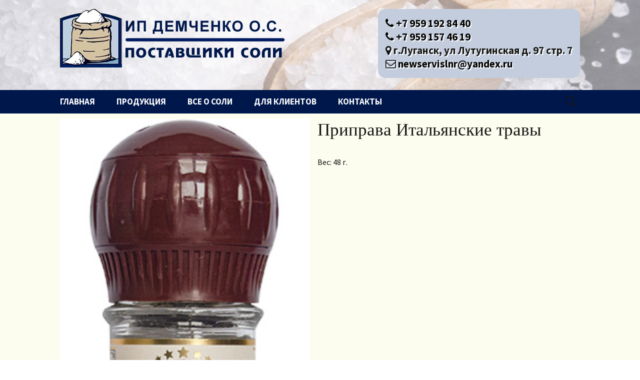

--- FILE ---
content_type: text/html; charset=UTF-8
request_url: https://xn----8sbi3abbqc0ahs9h.com/2022/09/06/%D0%BF%D1%80%D0%B8%D0%BF%D1%80%D0%B0%D0%B2%D0%B0-%D0%B8%D1%82%D0%B0%D0%BB%D1%8C%D1%8F%D0%BD%D1%81%D0%BA%D0%B8%D0%B5-%D1%82%D1%80%D0%B0%D0%B2%D1%8B/
body_size: 37901
content:
<!DOCTYPE html>
<!--[if IE 7]>
<html class="ie ie7" lang="ru-RU">
<![endif]-->
<!--[if IE 8]>
<html class="ie ie8" lang="ru-RU">
<![endif]-->
<!--[if !(IE 7) & !(IE 8)]><!-->
<html lang="ru-RU">
<!--<![endif]-->
<head>
	<meta charset="UTF-8">
	<meta name="viewport" content="width=device-width">
	<title>Приправа Итальянские травы | Соль Луганск</title>
	<link rel="profile" href="http://gmpg.org/xfn/11">
	<link rel="pingback" href="https://xn----8sbi3abbqc0ahs9h.com/xmlrpc.php">
	<link rel="stylesheet" href="https://maxcdn.bootstrapcdn.com/font-awesome/4.5.0/css/font-awesome.min.css">
	<!--[if lt IE 9]>
	<script src="https://xn----8sbi3abbqc0ahs9h.com/wp-content/themes/twentythirteen/js/html5.js?ver=3.7.0"></script>
	<![endif]-->
	<meta name='robots' content='max-image-preview:large' />
<link rel='dns-prefetch' href='//fonts.googleapis.com' />
<link href='https://fonts.gstatic.com' crossorigin rel='preconnect' />
<link rel="alternate" type="application/rss+xml" title="Соль Луганск &raquo; Лента" href="https://xn----8sbi3abbqc0ahs9h.com/feed/" />
<link rel="alternate" type="application/rss+xml" title="Соль Луганск &raquo; Лента комментариев" href="https://xn----8sbi3abbqc0ahs9h.com/comments/feed/" />
<link rel="alternate" title="oEmbed (JSON)" type="application/json+oembed" href="https://xn----8sbi3abbqc0ahs9h.com/wp-json/oembed/1.0/embed?url=https%3A%2F%2Fxn----8sbi3abbqc0ahs9h.com%2F2022%2F09%2F06%2F%25d0%25bf%25d1%2580%25d0%25b8%25d0%25bf%25d1%2580%25d0%25b0%25d0%25b2%25d0%25b0-%25d0%25b8%25d1%2582%25d0%25b0%25d0%25bb%25d1%258c%25d1%258f%25d0%25bd%25d1%2581%25d0%25ba%25d0%25b8%25d0%25b5-%25d1%2582%25d1%2580%25d0%25b0%25d0%25b2%25d1%258b%2F" />
<link rel="alternate" title="oEmbed (XML)" type="text/xml+oembed" href="https://xn----8sbi3abbqc0ahs9h.com/wp-json/oembed/1.0/embed?url=https%3A%2F%2Fxn----8sbi3abbqc0ahs9h.com%2F2022%2F09%2F06%2F%25d0%25bf%25d1%2580%25d0%25b8%25d0%25bf%25d1%2580%25d0%25b0%25d0%25b2%25d0%25b0-%25d0%25b8%25d1%2582%25d0%25b0%25d0%25bb%25d1%258c%25d1%258f%25d0%25bd%25d1%2581%25d0%25ba%25d0%25b8%25d0%25b5-%25d1%2582%25d1%2580%25d0%25b0%25d0%25b2%25d1%258b%2F&#038;format=xml" />
<style id='wp-img-auto-sizes-contain-inline-css'>
img:is([sizes=auto i],[sizes^="auto," i]){contain-intrinsic-size:3000px 1500px}
/*# sourceURL=wp-img-auto-sizes-contain-inline-css */
</style>
<style id='wp-emoji-styles-inline-css'>

	img.wp-smiley, img.emoji {
		display: inline !important;
		border: none !important;
		box-shadow: none !important;
		height: 1em !important;
		width: 1em !important;
		margin: 0 0.07em !important;
		vertical-align: -0.1em !important;
		background: none !important;
		padding: 0 !important;
	}
/*# sourceURL=wp-emoji-styles-inline-css */
</style>
<style id='wp-block-library-inline-css'>
:root{--wp-block-synced-color:#7a00df;--wp-block-synced-color--rgb:122,0,223;--wp-bound-block-color:var(--wp-block-synced-color);--wp-editor-canvas-background:#ddd;--wp-admin-theme-color:#007cba;--wp-admin-theme-color--rgb:0,124,186;--wp-admin-theme-color-darker-10:#006ba1;--wp-admin-theme-color-darker-10--rgb:0,107,160.5;--wp-admin-theme-color-darker-20:#005a87;--wp-admin-theme-color-darker-20--rgb:0,90,135;--wp-admin-border-width-focus:2px}@media (min-resolution:192dpi){:root{--wp-admin-border-width-focus:1.5px}}.wp-element-button{cursor:pointer}:root .has-very-light-gray-background-color{background-color:#eee}:root .has-very-dark-gray-background-color{background-color:#313131}:root .has-very-light-gray-color{color:#eee}:root .has-very-dark-gray-color{color:#313131}:root .has-vivid-green-cyan-to-vivid-cyan-blue-gradient-background{background:linear-gradient(135deg,#00d084,#0693e3)}:root .has-purple-crush-gradient-background{background:linear-gradient(135deg,#34e2e4,#4721fb 50%,#ab1dfe)}:root .has-hazy-dawn-gradient-background{background:linear-gradient(135deg,#faaca8,#dad0ec)}:root .has-subdued-olive-gradient-background{background:linear-gradient(135deg,#fafae1,#67a671)}:root .has-atomic-cream-gradient-background{background:linear-gradient(135deg,#fdd79a,#004a59)}:root .has-nightshade-gradient-background{background:linear-gradient(135deg,#330968,#31cdcf)}:root .has-midnight-gradient-background{background:linear-gradient(135deg,#020381,#2874fc)}:root{--wp--preset--font-size--normal:16px;--wp--preset--font-size--huge:42px}.has-regular-font-size{font-size:1em}.has-larger-font-size{font-size:2.625em}.has-normal-font-size{font-size:var(--wp--preset--font-size--normal)}.has-huge-font-size{font-size:var(--wp--preset--font-size--huge)}.has-text-align-center{text-align:center}.has-text-align-left{text-align:left}.has-text-align-right{text-align:right}.has-fit-text{white-space:nowrap!important}#end-resizable-editor-section{display:none}.aligncenter{clear:both}.items-justified-left{justify-content:flex-start}.items-justified-center{justify-content:center}.items-justified-right{justify-content:flex-end}.items-justified-space-between{justify-content:space-between}.screen-reader-text{border:0;clip-path:inset(50%);height:1px;margin:-1px;overflow:hidden;padding:0;position:absolute;width:1px;word-wrap:normal!important}.screen-reader-text:focus{background-color:#ddd;clip-path:none;color:#444;display:block;font-size:1em;height:auto;left:5px;line-height:normal;padding:15px 23px 14px;text-decoration:none;top:5px;width:auto;z-index:100000}html :where(.has-border-color){border-style:solid}html :where([style*=border-top-color]){border-top-style:solid}html :where([style*=border-right-color]){border-right-style:solid}html :where([style*=border-bottom-color]){border-bottom-style:solid}html :where([style*=border-left-color]){border-left-style:solid}html :where([style*=border-width]){border-style:solid}html :where([style*=border-top-width]){border-top-style:solid}html :where([style*=border-right-width]){border-right-style:solid}html :where([style*=border-bottom-width]){border-bottom-style:solid}html :where([style*=border-left-width]){border-left-style:solid}html :where(img[class*=wp-image-]){height:auto;max-width:100%}:where(figure){margin:0 0 1em}html :where(.is-position-sticky){--wp-admin--admin-bar--position-offset:var(--wp-admin--admin-bar--height,0px)}@media screen and (max-width:600px){html :where(.is-position-sticky){--wp-admin--admin-bar--position-offset:0px}}

/*# sourceURL=wp-block-library-inline-css */
</style><style id='global-styles-inline-css'>
:root{--wp--preset--aspect-ratio--square: 1;--wp--preset--aspect-ratio--4-3: 4/3;--wp--preset--aspect-ratio--3-4: 3/4;--wp--preset--aspect-ratio--3-2: 3/2;--wp--preset--aspect-ratio--2-3: 2/3;--wp--preset--aspect-ratio--16-9: 16/9;--wp--preset--aspect-ratio--9-16: 9/16;--wp--preset--color--black: #000000;--wp--preset--color--cyan-bluish-gray: #abb8c3;--wp--preset--color--white: #fff;--wp--preset--color--pale-pink: #f78da7;--wp--preset--color--vivid-red: #cf2e2e;--wp--preset--color--luminous-vivid-orange: #ff6900;--wp--preset--color--luminous-vivid-amber: #fcb900;--wp--preset--color--light-green-cyan: #7bdcb5;--wp--preset--color--vivid-green-cyan: #00d084;--wp--preset--color--pale-cyan-blue: #8ed1fc;--wp--preset--color--vivid-cyan-blue: #0693e3;--wp--preset--color--vivid-purple: #9b51e0;--wp--preset--color--dark-gray: #141412;--wp--preset--color--red: #bc360a;--wp--preset--color--medium-orange: #db572f;--wp--preset--color--light-orange: #ea9629;--wp--preset--color--yellow: #fbca3c;--wp--preset--color--dark-brown: #220e10;--wp--preset--color--medium-brown: #722d19;--wp--preset--color--light-brown: #eadaa6;--wp--preset--color--beige: #e8e5ce;--wp--preset--color--off-white: #f7f5e7;--wp--preset--gradient--vivid-cyan-blue-to-vivid-purple: linear-gradient(135deg,rgb(6,147,227) 0%,rgb(155,81,224) 100%);--wp--preset--gradient--light-green-cyan-to-vivid-green-cyan: linear-gradient(135deg,rgb(122,220,180) 0%,rgb(0,208,130) 100%);--wp--preset--gradient--luminous-vivid-amber-to-luminous-vivid-orange: linear-gradient(135deg,rgb(252,185,0) 0%,rgb(255,105,0) 100%);--wp--preset--gradient--luminous-vivid-orange-to-vivid-red: linear-gradient(135deg,rgb(255,105,0) 0%,rgb(207,46,46) 100%);--wp--preset--gradient--very-light-gray-to-cyan-bluish-gray: linear-gradient(135deg,rgb(238,238,238) 0%,rgb(169,184,195) 100%);--wp--preset--gradient--cool-to-warm-spectrum: linear-gradient(135deg,rgb(74,234,220) 0%,rgb(151,120,209) 20%,rgb(207,42,186) 40%,rgb(238,44,130) 60%,rgb(251,105,98) 80%,rgb(254,248,76) 100%);--wp--preset--gradient--blush-light-purple: linear-gradient(135deg,rgb(255,206,236) 0%,rgb(152,150,240) 100%);--wp--preset--gradient--blush-bordeaux: linear-gradient(135deg,rgb(254,205,165) 0%,rgb(254,45,45) 50%,rgb(107,0,62) 100%);--wp--preset--gradient--luminous-dusk: linear-gradient(135deg,rgb(255,203,112) 0%,rgb(199,81,192) 50%,rgb(65,88,208) 100%);--wp--preset--gradient--pale-ocean: linear-gradient(135deg,rgb(255,245,203) 0%,rgb(182,227,212) 50%,rgb(51,167,181) 100%);--wp--preset--gradient--electric-grass: linear-gradient(135deg,rgb(202,248,128) 0%,rgb(113,206,126) 100%);--wp--preset--gradient--midnight: linear-gradient(135deg,rgb(2,3,129) 0%,rgb(40,116,252) 100%);--wp--preset--font-size--small: 13px;--wp--preset--font-size--medium: 20px;--wp--preset--font-size--large: 36px;--wp--preset--font-size--x-large: 42px;--wp--preset--spacing--20: 0.44rem;--wp--preset--spacing--30: 0.67rem;--wp--preset--spacing--40: 1rem;--wp--preset--spacing--50: 1.5rem;--wp--preset--spacing--60: 2.25rem;--wp--preset--spacing--70: 3.38rem;--wp--preset--spacing--80: 5.06rem;--wp--preset--shadow--natural: 6px 6px 9px rgba(0, 0, 0, 0.2);--wp--preset--shadow--deep: 12px 12px 50px rgba(0, 0, 0, 0.4);--wp--preset--shadow--sharp: 6px 6px 0px rgba(0, 0, 0, 0.2);--wp--preset--shadow--outlined: 6px 6px 0px -3px rgb(255, 255, 255), 6px 6px rgb(0, 0, 0);--wp--preset--shadow--crisp: 6px 6px 0px rgb(0, 0, 0);}:where(.is-layout-flex){gap: 0.5em;}:where(.is-layout-grid){gap: 0.5em;}body .is-layout-flex{display: flex;}.is-layout-flex{flex-wrap: wrap;align-items: center;}.is-layout-flex > :is(*, div){margin: 0;}body .is-layout-grid{display: grid;}.is-layout-grid > :is(*, div){margin: 0;}:where(.wp-block-columns.is-layout-flex){gap: 2em;}:where(.wp-block-columns.is-layout-grid){gap: 2em;}:where(.wp-block-post-template.is-layout-flex){gap: 1.25em;}:where(.wp-block-post-template.is-layout-grid){gap: 1.25em;}.has-black-color{color: var(--wp--preset--color--black) !important;}.has-cyan-bluish-gray-color{color: var(--wp--preset--color--cyan-bluish-gray) !important;}.has-white-color{color: var(--wp--preset--color--white) !important;}.has-pale-pink-color{color: var(--wp--preset--color--pale-pink) !important;}.has-vivid-red-color{color: var(--wp--preset--color--vivid-red) !important;}.has-luminous-vivid-orange-color{color: var(--wp--preset--color--luminous-vivid-orange) !important;}.has-luminous-vivid-amber-color{color: var(--wp--preset--color--luminous-vivid-amber) !important;}.has-light-green-cyan-color{color: var(--wp--preset--color--light-green-cyan) !important;}.has-vivid-green-cyan-color{color: var(--wp--preset--color--vivid-green-cyan) !important;}.has-pale-cyan-blue-color{color: var(--wp--preset--color--pale-cyan-blue) !important;}.has-vivid-cyan-blue-color{color: var(--wp--preset--color--vivid-cyan-blue) !important;}.has-vivid-purple-color{color: var(--wp--preset--color--vivid-purple) !important;}.has-black-background-color{background-color: var(--wp--preset--color--black) !important;}.has-cyan-bluish-gray-background-color{background-color: var(--wp--preset--color--cyan-bluish-gray) !important;}.has-white-background-color{background-color: var(--wp--preset--color--white) !important;}.has-pale-pink-background-color{background-color: var(--wp--preset--color--pale-pink) !important;}.has-vivid-red-background-color{background-color: var(--wp--preset--color--vivid-red) !important;}.has-luminous-vivid-orange-background-color{background-color: var(--wp--preset--color--luminous-vivid-orange) !important;}.has-luminous-vivid-amber-background-color{background-color: var(--wp--preset--color--luminous-vivid-amber) !important;}.has-light-green-cyan-background-color{background-color: var(--wp--preset--color--light-green-cyan) !important;}.has-vivid-green-cyan-background-color{background-color: var(--wp--preset--color--vivid-green-cyan) !important;}.has-pale-cyan-blue-background-color{background-color: var(--wp--preset--color--pale-cyan-blue) !important;}.has-vivid-cyan-blue-background-color{background-color: var(--wp--preset--color--vivid-cyan-blue) !important;}.has-vivid-purple-background-color{background-color: var(--wp--preset--color--vivid-purple) !important;}.has-black-border-color{border-color: var(--wp--preset--color--black) !important;}.has-cyan-bluish-gray-border-color{border-color: var(--wp--preset--color--cyan-bluish-gray) !important;}.has-white-border-color{border-color: var(--wp--preset--color--white) !important;}.has-pale-pink-border-color{border-color: var(--wp--preset--color--pale-pink) !important;}.has-vivid-red-border-color{border-color: var(--wp--preset--color--vivid-red) !important;}.has-luminous-vivid-orange-border-color{border-color: var(--wp--preset--color--luminous-vivid-orange) !important;}.has-luminous-vivid-amber-border-color{border-color: var(--wp--preset--color--luminous-vivid-amber) !important;}.has-light-green-cyan-border-color{border-color: var(--wp--preset--color--light-green-cyan) !important;}.has-vivid-green-cyan-border-color{border-color: var(--wp--preset--color--vivid-green-cyan) !important;}.has-pale-cyan-blue-border-color{border-color: var(--wp--preset--color--pale-cyan-blue) !important;}.has-vivid-cyan-blue-border-color{border-color: var(--wp--preset--color--vivid-cyan-blue) !important;}.has-vivid-purple-border-color{border-color: var(--wp--preset--color--vivid-purple) !important;}.has-vivid-cyan-blue-to-vivid-purple-gradient-background{background: var(--wp--preset--gradient--vivid-cyan-blue-to-vivid-purple) !important;}.has-light-green-cyan-to-vivid-green-cyan-gradient-background{background: var(--wp--preset--gradient--light-green-cyan-to-vivid-green-cyan) !important;}.has-luminous-vivid-amber-to-luminous-vivid-orange-gradient-background{background: var(--wp--preset--gradient--luminous-vivid-amber-to-luminous-vivid-orange) !important;}.has-luminous-vivid-orange-to-vivid-red-gradient-background{background: var(--wp--preset--gradient--luminous-vivid-orange-to-vivid-red) !important;}.has-very-light-gray-to-cyan-bluish-gray-gradient-background{background: var(--wp--preset--gradient--very-light-gray-to-cyan-bluish-gray) !important;}.has-cool-to-warm-spectrum-gradient-background{background: var(--wp--preset--gradient--cool-to-warm-spectrum) !important;}.has-blush-light-purple-gradient-background{background: var(--wp--preset--gradient--blush-light-purple) !important;}.has-blush-bordeaux-gradient-background{background: var(--wp--preset--gradient--blush-bordeaux) !important;}.has-luminous-dusk-gradient-background{background: var(--wp--preset--gradient--luminous-dusk) !important;}.has-pale-ocean-gradient-background{background: var(--wp--preset--gradient--pale-ocean) !important;}.has-electric-grass-gradient-background{background: var(--wp--preset--gradient--electric-grass) !important;}.has-midnight-gradient-background{background: var(--wp--preset--gradient--midnight) !important;}.has-small-font-size{font-size: var(--wp--preset--font-size--small) !important;}.has-medium-font-size{font-size: var(--wp--preset--font-size--medium) !important;}.has-large-font-size{font-size: var(--wp--preset--font-size--large) !important;}.has-x-large-font-size{font-size: var(--wp--preset--font-size--x-large) !important;}
/*# sourceURL=global-styles-inline-css */
</style>

<style id='classic-theme-styles-inline-css'>
/*! This file is auto-generated */
.wp-block-button__link{color:#fff;background-color:#32373c;border-radius:9999px;box-shadow:none;text-decoration:none;padding:calc(.667em + 2px) calc(1.333em + 2px);font-size:1.125em}.wp-block-file__button{background:#32373c;color:#fff;text-decoration:none}
/*# sourceURL=/wp-includes/css/classic-themes.min.css */
</style>
<link rel='stylesheet' id='contact-form-7-css' href='https://xn----8sbi3abbqc0ahs9h.com/wp-content/plugins/contact-form-7/includes/css/styles.css?ver=5.3.2' media='all' />
<link rel='stylesheet' id='twentythirteen-fonts-css' href='https://fonts.googleapis.com/css?family=Source+Sans+Pro%3A300%2C400%2C700%2C300italic%2C400italic%2C700italic&#038;subset=latin%2Clatin-ext&#038;display=fallback' media='all' />
<link rel='stylesheet' id='genericons-css' href='https://xn----8sbi3abbqc0ahs9h.com/wp-content/themes/twentythirteen/genericons/genericons.css?ver=3.0.3' media='all' />
<link rel='stylesheet' id='twentythirteen-style-css' href='https://xn----8sbi3abbqc0ahs9h.com/wp-content/themes/twentythirteen/style.css?ver=20201208' media='all' />
<link rel='stylesheet' id='twentythirteen-block-style-css' href='https://xn----8sbi3abbqc0ahs9h.com/wp-content/themes/twentythirteen/css/blocks.css?ver=20190102' media='all' />
<link rel='stylesheet' id='fancybox-css' href='https://xn----8sbi3abbqc0ahs9h.com/wp-content/plugins/easy-fancybox/css/jquery.fancybox.min.css?ver=1.3.24' media='screen' />
<script src="https://xn----8sbi3abbqc0ahs9h.com/wp-includes/js/jquery/jquery.min.js?ver=3.7.1" id="jquery-core-js"></script>
<script src="https://xn----8sbi3abbqc0ahs9h.com/wp-includes/js/jquery/jquery-migrate.min.js?ver=3.4.1" id="jquery-migrate-js"></script>
<link rel="https://api.w.org/" href="https://xn----8sbi3abbqc0ahs9h.com/wp-json/" /><link rel="alternate" title="JSON" type="application/json" href="https://xn----8sbi3abbqc0ahs9h.com/wp-json/wp/v2/posts/351" /><link rel="EditURI" type="application/rsd+xml" title="RSD" href="https://xn----8sbi3abbqc0ahs9h.com/xmlrpc.php?rsd" />
<meta name="generator" content="WordPress 6.9" />
<link rel="canonical" href="https://xn----8sbi3abbqc0ahs9h.com/2022/09/06/%d0%bf%d1%80%d0%b8%d0%bf%d1%80%d0%b0%d0%b2%d0%b0-%d0%b8%d1%82%d0%b0%d0%bb%d1%8c%d1%8f%d0%bd%d1%81%d0%ba%d0%b8%d0%b5-%d1%82%d1%80%d0%b0%d0%b2%d1%8b/" />
<link rel='shortlink' href='https://xn----8sbi3abbqc0ahs9h.com/?p=351' />
	<style type="text/css" id="twentythirteen-header-css">
		.site-header {
		background: url(https://xn----8sbi3abbqc0ahs9h.com/wp-content/themes/twentythirteen/images/headers/circle.png) no-repeat scroll top;
		background-size: 1600px auto;
	}
	@media (max-width: 767px) {
		.site-header {
			background-size: 768px auto;
		}
	}
	@media (max-width: 359px) {
		.site-header {
			background-size: 360px auto;
		}
	}
				.site-title,
		.site-description {
			color: #99ba48;
		}
		</style>
	<link rel="icon" href="https://xn----8sbi3abbqc0ahs9h.com/wp-content/uploads/2021/02/fav.png" sizes="32x32" />
<link rel="icon" href="https://xn----8sbi3abbqc0ahs9h.com/wp-content/uploads/2021/02/fav.png" sizes="192x192" />
<link rel="apple-touch-icon" href="https://xn----8sbi3abbqc0ahs9h.com/wp-content/uploads/2021/02/fav.png" />
<meta name="msapplication-TileImage" content="https://xn----8sbi3abbqc0ahs9h.com/wp-content/uploads/2021/02/fav.png" />
</head>

<body class="wp-singular post-template-default single single-post postid-351 single-format-standard wp-embed-responsive wp-theme-twentythirteen single-author sidebar">
		<div id="page" class="hfeed site">
		<header id="masthead" class="site-header" role="banner">
		
		<div  class="home-link">
			<a href="https://xn----8sbi3abbqc0ahs9h.com/" title="Соль Луганск" rel="home">
				<img src="/image/logo1.png" style="width: 455px;    margin-top: 15px;">
			</a>

<div class="cont">
<a href="+79591928440"><i class="fa fa-phone" aria-hidden="true"></i> +7 959 192 84 40</a><br>
<a href="+79591574619"><i class="fa fa-phone" aria-hidden="true"></i> +7 959 157 46 19</a><br>
<i class="fa fa-map-marker" aria-hidden="true"></i> г.Луганск, ул Лутугинская д. 97 стр. 7<br>
<a href="mailto:newservislnr@yandex.ru"><i class="fa fa-envelope-o" aria-hidden="true"></i> newservislnr@yandex.ru</a>

</div>

</div>


			<div id="navbar" class="navbar">
				<nav id="site-navigation" class="navigation main-navigation" role="navigation">
					<button class="menu-toggle">Меню</button>
					<a class="screen-reader-text skip-link" href="#content" title="Перейти к содержимому">Перейти к содержимому</a>
					<div class="menu-menu-1-container"><ul id="primary-menu" class="nav-menu"><li id="menu-item-22" class="menu-item menu-item-type-post_type menu-item-object-page menu-item-home menu-item-22"><a href="https://xn----8sbi3abbqc0ahs9h.com/">Главная</a></li>
<li id="menu-item-27" class="menu-item menu-item-type-custom menu-item-object-custom menu-item-has-children menu-item-27"><a href="#">Продукция</a>
<ul class="sub-menu">
	<li id="menu-item-60" class="menu-item menu-item-type-custom menu-item-object-custom menu-item-has-children menu-item-60"><a href="#">Соль пищевая</a>
	<ul class="sub-menu">
		<li id="menu-item-61" class="menu-item menu-item-type-taxonomy menu-item-object-category menu-item-61"><a href="https://xn----8sbi3abbqc0ahs9h.com/category/%d0%bf%d0%b8%d1%89%d0%b5%d0%b2%d0%b0%d1%8f-%d1%81%d0%be%d0%bb%d1%8c/%d0%b2%d0%b5%d1%81%d0%be%d0%b2%d0%b0%d1%8f/">Весовая</a></li>
		<li id="menu-item-62" class="menu-item menu-item-type-taxonomy menu-item-object-category menu-item-62"><a href="https://xn----8sbi3abbqc0ahs9h.com/category/%d0%bf%d0%b8%d1%89%d0%b5%d0%b2%d0%b0%d1%8f-%d1%81%d0%be%d0%bb%d1%8c/%d1%84%d0%b0%d1%81%d0%be%d0%b2%d0%b0%d0%bd%d0%bd%d0%b0%d1%8f/">Фасованная</a></li>
	</ul>
</li>
	<li id="menu-item-63" class="menu-item menu-item-type-taxonomy menu-item-object-category menu-item-63"><a href="https://xn----8sbi3abbqc0ahs9h.com/category/%d0%b4%d0%bb%d1%8f-%d0%b6%d0%b8%d0%b2%d0%be%d1%82%d0%bd%d1%8b%d1%85/">Соль для животных</a></li>
	<li id="menu-item-64" class="menu-item menu-item-type-taxonomy menu-item-object-category menu-item-64"><a href="https://xn----8sbi3abbqc0ahs9h.com/category/%d1%82%d0%b5%d1%85%d0%bd%d0%b8%d1%87%d0%b5%d1%81%d0%ba%d0%b0%d1%8f/">Соль техническая</a></li>
	<li id="menu-item-65" class="menu-item menu-item-type-taxonomy menu-item-object-category menu-item-65"><a href="https://xn----8sbi3abbqc0ahs9h.com/category/%d1%82%d0%b0%d0%b1%d0%bb%d0%b5%d1%82%d0%b8%d1%80%d0%be%d0%b2%d0%b0%d0%bd%d0%bd%d0%b0%d1%8f/">Соль таблетированная</a></li>
	<li id="menu-item-66" class="menu-item menu-item-type-taxonomy menu-item-object-category menu-item-66"><a href="https://xn----8sbi3abbqc0ahs9h.com/category/%d1%85%d0%b8%d0%bc%d0%b8%d1%8f/">Химия</a></li>
	<li id="menu-item-246" class="menu-item menu-item-type-taxonomy menu-item-object-category menu-item-has-children menu-item-246"><a href="https://xn----8sbi3abbqc0ahs9h.com/category/%d0%bf%d1%80%d1%8f%d0%bd%d0%be%d1%81%d1%82%d0%b8-%d0%b8-%d0%bf%d1%80%d0%b8%d0%bf%d1%80%d0%b0%d0%b2%d1%8b/">Пряности и приправы</a>
	<ul class="sub-menu">
		<li id="menu-item-247" class="menu-item menu-item-type-taxonomy menu-item-object-category current-post-ancestor current-menu-parent current-post-parent menu-item-247"><a href="https://xn----8sbi3abbqc0ahs9h.com/category/%d1%81%d0%b5%d1%80%d0%b8%d1%8f-%d0%bf%d1%80%d0%b5%d0%bc%d0%b8%d1%83%d0%bc/">Серия ПРЕМИУМ</a></li>
		<li id="menu-item-402" class="menu-item menu-item-type-taxonomy menu-item-object-category menu-item-402"><a href="https://xn----8sbi3abbqc0ahs9h.com/category/%d1%81%d0%b5%d1%80%d0%b8%d1%8f-%d0%bf%d1%80%d0%b5%d1%81%d1%82%d0%b8%d0%b6/">Серия ПРЕСТИЖ</a></li>
		<li id="menu-item-592" class="menu-item menu-item-type-taxonomy menu-item-object-category menu-item-592"><a href="https://xn----8sbi3abbqc0ahs9h.com/category/%d1%81%d0%b5%d1%80%d0%b8%d1%8f-naturel/">Серия NATUREL</a></li>
	</ul>
</li>
	<li id="menu-item-746" class="menu-item menu-item-type-taxonomy menu-item-object-category menu-item-746"><a href="https://xn----8sbi3abbqc0ahs9h.com/category/%d0%ba%d1%83%d0%bb%d0%b8%d0%bd%d0%b0%d1%80%d0%bd%d1%8b%d0%b5-%d0%b4%d0%be%d0%b1%d0%b0%d0%b2%d0%ba%d0%b8/">Кулинарные добавки</a></li>
	<li id="menu-item-825" class="menu-item menu-item-type-taxonomy menu-item-object-category menu-item-825"><a href="https://xn----8sbi3abbqc0ahs9h.com/category/%d0%bf%d0%b0%d0%bd%d0%b8%d1%80%d0%be%d0%b2%d0%ba%d0%b0/">Панировка</a></li>
	<li id="menu-item-854" class="menu-item menu-item-type-taxonomy menu-item-object-category menu-item-854"><a href="https://xn----8sbi3abbqc0ahs9h.com/category/%d0%bf%d1%80%d0%be%d0%b4%d1%83%d0%ba%d1%82%d1%8b-%d0%b1%d1%8b%d1%81%d1%82%d1%80%d0%be%d0%b3%d0%be-%d0%bf%d1%80%d0%b8%d0%b3%d0%be%d1%82%d0%be%d0%b2%d0%bb%d0%b5%d0%bd%d0%b8%d1%8f/">Продукты быстрого приготовления</a></li>
	<li id="menu-item-1011" class="menu-item menu-item-type-taxonomy menu-item-object-category menu-item-1011"><a href="https://xn----8sbi3abbqc0ahs9h.com/category/%d0%bd%d0%b0%d0%b1%d0%be%d1%80%d1%8b/">Наборы</a></li>
	<li id="menu-item-1033" class="menu-item menu-item-type-taxonomy menu-item-object-category menu-item-1033"><a href="https://xn----8sbi3abbqc0ahs9h.com/category/%d0%b3%d0%be%d1%82%d0%be%d0%b2%d1%8b%d0%b5-%d0%b7%d0%b0%d0%b2%d1%82%d1%80%d0%b0%d0%ba%d0%b8/">Готовые завтраки</a></li>
</ul>
</li>
<li id="menu-item-55" class="menu-item menu-item-type-post_type menu-item-object-page menu-item-55"><a href="https://xn----8sbi3abbqc0ahs9h.com/%d0%b2%d1%81%d0%b5-%d0%be-%d1%81%d0%be%d0%bb%d0%b8/">Все о соли</a></li>
<li id="menu-item-59" class="menu-item menu-item-type-post_type menu-item-object-page menu-item-59"><a href="https://xn----8sbi3abbqc0ahs9h.com/%d0%b4%d0%bb%d1%8f-%d0%ba%d0%bb%d0%b8%d0%b5%d0%bd%d1%82%d0%be%d0%b2/">Для клиентов</a></li>
<li id="menu-item-23" class="menu-item menu-item-type-post_type menu-item-object-page menu-item-23"><a href="https://xn----8sbi3abbqc0ahs9h.com/%d0%ba%d0%be%d0%bd%d1%82%d0%b0%d0%ba%d1%82%d1%8b/">Контакты</a></li>
</ul></div>					<form role="search" method="get" class="search-form" action="https://xn----8sbi3abbqc0ahs9h.com/">
				<label>
					<span class="screen-reader-text">Найти:</span>
					<input type="search" class="search-field" placeholder="Поиск&hellip;" value="" name="s" />
				</label>
				<input type="submit" class="search-submit" value="Поиск" />
			</form>				</nav><!-- #site-navigation -->
			</div><!-- #navbar -->
		</header><!-- #masthead -->
		
		
				

		<div id="main" class="site-main">

	<div id="primary" class="content-area">
		<div id="content" class="site-content" role="main">

			
				

<article id="post-351" class="post-351 post type-post status-publish format-standard has-post-thumbnail hentry category-13">
	<header class="entry-header">
				<div class="entry-thumbnail">
		<a href="https://xn----8sbi3abbqc0ahs9h.com/wp-content/uploads/2022/09/ab088d24a9dfb19b421e1ce0d15353a6.jpg" class="fancybox"><img src="https://xn----8sbi3abbqc0ahs9h.com/wp-content/uploads/2022/09/ab088d24a9dfb19b421e1ce0d15353a6.jpg" style="float: left;    max-width: 500px;     margin-right: 15px;     width: 100%;"></a>
	
		</div>
		
				<h1 class="entry-title" style="clear: none;    font-size: 35px;">Приправа Итальянские травы</h1>
		
		
	</header><!-- .entry-header -->

		<div class="entry-content">
		<p>Вес: 48 г.</p>
	</div><!-- .entry-content -->
	
	<footer class="entry-meta">
		
			</footer><!-- .entry-meta -->
</article><!-- #post -->
						<nav class="navigation post-navigation" role="navigation">
		<h1 class="screen-reader-text">Навигация по записям</h1>
		<div class="nav-links">

			<a href="https://xn----8sbi3abbqc0ahs9h.com/2022/09/06/%d0%bf%d1%80%d0%b8%d0%bf%d1%80%d0%b0%d0%b2%d0%b0-%d0%b0%d0%b4%d0%b6%d0%b8%d0%ba%d0%b0/" rel="prev"><span class="meta-nav">&larr;</span> Приправа Аджика</a>			<a href="https://xn----8sbi3abbqc0ahs9h.com/2022/09/06/%d0%bf%d1%80%d0%b8%d0%bf%d1%80%d0%b0%d0%b2%d0%b0-%d0%be%d1%81%d1%82%d1%80%d0%b0%d1%8f-%d0%ba-%d0%bc%d1%8f%d1%81%d1%83/" rel="next">Приправа Острая к мясу <span class="meta-nav">&rarr;</span></a>
		</div><!-- .nav-links -->
	</nav><!-- .navigation -->
						
<div id="comments" class="comments-area">

	
	
</div><!-- #comments -->

			
		</div><!-- #content -->
	</div><!-- #primary -->



		</div><!-- #main -->
		<footer id="colophon" class="site-footer" role="contentinfo">
				<div id="secondary" class="sidebar-container" role="complementary">
		<div class="widget-area">
			<aside id="text-2" class="widget widget_text">			<div class="textwidget"><p><img decoding="async" src="/image/fav01.png" /></p>
</div>
		</aside><aside id="text-3" class="widget widget_text"><h3 class="widget-title">Контакты</h3>			<div class="textwidget"><div style="font-size: 14px;">+7 (959) 192-84-40<br />
+7 (959) 157-46-19<br />
<i class="fa fa-map-marker" aria-hidden="true"></i> г.Луганск, ул. Лутугинская д.97 стр. 7<br />
<a href="mailto:newservislnr@yandex.ru"><i class="fa fa-envelope-o" aria-hidden="true"></i> newservislnr@yandex.ru</a></div>
</div>
		</aside><aside id="text-4" class="widget widget_text"><h3 class="widget-title">Мы в соц. сетях:</h3>			<div class="textwidget"><p><a href="#" target="_blank" class="soc01"><img decoding="async" src="/image/vk.png"></a> <a href="#" target="_blank" class="soc01"><img decoding="async" src="/image/face.png"></a> <a href="#" target="_blank" class="soc01"><img decoding="async" src="/image/ok.png"></a></p>
</div>
		</aside>		</div><!-- .widget-area -->
	</div><!-- #secondary -->

			<div class="site-info">
			<a href="https://xn--80aswg.net/" target="_blank" style="float:right;"><img src="https://xn--80aswg.net/Partneri/logonew.png" width="130" alt="Сайт.net - Создание сайтов Луганск" title="Сайт.net - Разработка сайтов"></a>
			<div style="clear: both;"></div>
			</div><!-- .site-info -->
		</footer><!-- #colophon -->
	</div><!-- #page -->
	
	<!-- Yandex.Metrika counter -->
<script type="text/javascript" >
   (function(m,e,t,r,i,k,a){m[i]=m[i]||function(){(m[i].a=m[i].a||[]).push(arguments)};
   m[i].l=1*new Date();k=e.createElement(t),a=e.getElementsByTagName(t)[0],k.async=1,k.src=r,a.parentNode.insertBefore(k,a)})
   (window, document, "script", "https://mc.yandex.ru/metrika/tag.js", "ym");

   ym(74161048, "init", {
        clickmap:true,
        trackLinks:true,
        accurateTrackBounce:true
   });
</script>
<noscript><div><img src="https://mc.yandex.ru/watch/74161048" style="position:absolute; left:-9999px;" alt="" /></div></noscript>
<!-- /Yandex.Metrika counter -->

	<script type="speculationrules">
{"prefetch":[{"source":"document","where":{"and":[{"href_matches":"/*"},{"not":{"href_matches":["/wp-*.php","/wp-admin/*","/wp-content/uploads/*","/wp-content/*","/wp-content/plugins/*","/wp-content/themes/twentythirteen/*","/*\\?(.+)"]}},{"not":{"selector_matches":"a[rel~=\"nofollow\"]"}},{"not":{"selector_matches":".no-prefetch, .no-prefetch a"}}]},"eagerness":"conservative"}]}
</script>
<script id="contact-form-7-js-extra">
var wpcf7 = {"apiSettings":{"root":"https://xn----8sbi3abbqc0ahs9h.com/wp-json/contact-form-7/v1","namespace":"contact-form-7/v1"}};
//# sourceURL=contact-form-7-js-extra
</script>
<script src="https://xn----8sbi3abbqc0ahs9h.com/wp-content/plugins/contact-form-7/includes/js/scripts.js?ver=5.3.2" id="contact-form-7-js"></script>
<script src="https://xn----8sbi3abbqc0ahs9h.com/wp-includes/js/imagesloaded.min.js?ver=5.0.0" id="imagesloaded-js"></script>
<script src="https://xn----8sbi3abbqc0ahs9h.com/wp-includes/js/masonry.min.js?ver=4.2.2" id="masonry-js"></script>
<script src="https://xn----8sbi3abbqc0ahs9h.com/wp-includes/js/jquery/jquery.masonry.min.js?ver=3.1.2b" id="jquery-masonry-js"></script>
<script src="https://xn----8sbi3abbqc0ahs9h.com/wp-content/themes/twentythirteen/js/functions.js?ver=20171218" id="twentythirteen-script-js"></script>
<script src="https://xn----8sbi3abbqc0ahs9h.com/wp-content/plugins/easy-fancybox/js/jquery.fancybox.min.js?ver=1.3.24" id="jquery-fancybox-js"></script>
<script id="jquery-fancybox-js-after">
var fb_timeout, fb_opts={'overlayShow':true,'hideOnOverlayClick':true,'showCloseButton':true,'margin':20,'centerOnScroll':false,'enableEscapeButton':true,'autoScale':true };
if(typeof easy_fancybox_handler==='undefined'){
var easy_fancybox_handler=function(){
jQuery('.nofancybox,a.wp-block-file__button,a.pin-it-button,a[href*="pinterest.com/pin/create"],a[href*="facebook.com/share"],a[href*="twitter.com/share"]').addClass('nolightbox');
/* IMG */
var fb_IMG_select='a[href*=".jpg"]:not(.nolightbox,li.nolightbox>a),area[href*=".jpg"]:not(.nolightbox),a[href*=".jpeg"]:not(.nolightbox,li.nolightbox>a),area[href*=".jpeg"]:not(.nolightbox),a[href*=".png"]:not(.nolightbox,li.nolightbox>a),area[href*=".png"]:not(.nolightbox),a[href*=".webp"]:not(.nolightbox,li.nolightbox>a),area[href*=".webp"]:not(.nolightbox)';
jQuery(fb_IMG_select).addClass('fancybox image');
var fb_IMG_sections=jQuery('.gallery,.wp-block-gallery,.tiled-gallery,.wp-block-jetpack-tiled-gallery');
fb_IMG_sections.each(function(){jQuery(this).find(fb_IMG_select).attr('rel','gallery-'+fb_IMG_sections.index(this));});
jQuery('a.fancybox,area.fancybox,li.fancybox a').each(function(){jQuery(this).fancybox(jQuery.extend({},fb_opts,{'transitionIn':'elastic','easingIn':'easeOutBack','transitionOut':'elastic','easingOut':'easeInBack','opacity':false,'hideOnContentClick':false,'titleShow':true,'titlePosition':'over','titleFromAlt':true,'showNavArrows':true,'enableKeyboardNav':true,'cyclic':false}))});};
jQuery('a.fancybox-close').on('click',function(e){e.preventDefault();jQuery.fancybox.close()});
};
var easy_fancybox_auto=function(){setTimeout(function(){jQuery('#fancybox-auto').trigger('click')},1000);};
jQuery(easy_fancybox_handler);jQuery(document).on('post-load',easy_fancybox_handler);
jQuery(easy_fancybox_auto);
//# sourceURL=jquery-fancybox-js-after
</script>
<script src="https://xn----8sbi3abbqc0ahs9h.com/wp-content/plugins/easy-fancybox/js/jquery.easing.min.js?ver=1.4.1" id="jquery-easing-js"></script>
<script src="https://xn----8sbi3abbqc0ahs9h.com/wp-content/plugins/easy-fancybox/js/jquery.mousewheel.min.js?ver=3.1.13" id="jquery-mousewheel-js"></script>
<script id="wp-emoji-settings" type="application/json">
{"baseUrl":"https://s.w.org/images/core/emoji/17.0.2/72x72/","ext":".png","svgUrl":"https://s.w.org/images/core/emoji/17.0.2/svg/","svgExt":".svg","source":{"concatemoji":"https://xn----8sbi3abbqc0ahs9h.com/wp-includes/js/wp-emoji-release.min.js?ver=6.9"}}
</script>
<script type="module">
/*! This file is auto-generated */
const a=JSON.parse(document.getElementById("wp-emoji-settings").textContent),o=(window._wpemojiSettings=a,"wpEmojiSettingsSupports"),s=["flag","emoji"];function i(e){try{var t={supportTests:e,timestamp:(new Date).valueOf()};sessionStorage.setItem(o,JSON.stringify(t))}catch(e){}}function c(e,t,n){e.clearRect(0,0,e.canvas.width,e.canvas.height),e.fillText(t,0,0);t=new Uint32Array(e.getImageData(0,0,e.canvas.width,e.canvas.height).data);e.clearRect(0,0,e.canvas.width,e.canvas.height),e.fillText(n,0,0);const a=new Uint32Array(e.getImageData(0,0,e.canvas.width,e.canvas.height).data);return t.every((e,t)=>e===a[t])}function p(e,t){e.clearRect(0,0,e.canvas.width,e.canvas.height),e.fillText(t,0,0);var n=e.getImageData(16,16,1,1);for(let e=0;e<n.data.length;e++)if(0!==n.data[e])return!1;return!0}function u(e,t,n,a){switch(t){case"flag":return n(e,"\ud83c\udff3\ufe0f\u200d\u26a7\ufe0f","\ud83c\udff3\ufe0f\u200b\u26a7\ufe0f")?!1:!n(e,"\ud83c\udde8\ud83c\uddf6","\ud83c\udde8\u200b\ud83c\uddf6")&&!n(e,"\ud83c\udff4\udb40\udc67\udb40\udc62\udb40\udc65\udb40\udc6e\udb40\udc67\udb40\udc7f","\ud83c\udff4\u200b\udb40\udc67\u200b\udb40\udc62\u200b\udb40\udc65\u200b\udb40\udc6e\u200b\udb40\udc67\u200b\udb40\udc7f");case"emoji":return!a(e,"\ud83e\u1fac8")}return!1}function f(e,t,n,a){let r;const o=(r="undefined"!=typeof WorkerGlobalScope&&self instanceof WorkerGlobalScope?new OffscreenCanvas(300,150):document.createElement("canvas")).getContext("2d",{willReadFrequently:!0}),s=(o.textBaseline="top",o.font="600 32px Arial",{});return e.forEach(e=>{s[e]=t(o,e,n,a)}),s}function r(e){var t=document.createElement("script");t.src=e,t.defer=!0,document.head.appendChild(t)}a.supports={everything:!0,everythingExceptFlag:!0},new Promise(t=>{let n=function(){try{var e=JSON.parse(sessionStorage.getItem(o));if("object"==typeof e&&"number"==typeof e.timestamp&&(new Date).valueOf()<e.timestamp+604800&&"object"==typeof e.supportTests)return e.supportTests}catch(e){}return null}();if(!n){if("undefined"!=typeof Worker&&"undefined"!=typeof OffscreenCanvas&&"undefined"!=typeof URL&&URL.createObjectURL&&"undefined"!=typeof Blob)try{var e="postMessage("+f.toString()+"("+[JSON.stringify(s),u.toString(),c.toString(),p.toString()].join(",")+"));",a=new Blob([e],{type:"text/javascript"});const r=new Worker(URL.createObjectURL(a),{name:"wpTestEmojiSupports"});return void(r.onmessage=e=>{i(n=e.data),r.terminate(),t(n)})}catch(e){}i(n=f(s,u,c,p))}t(n)}).then(e=>{for(const n in e)a.supports[n]=e[n],a.supports.everything=a.supports.everything&&a.supports[n],"flag"!==n&&(a.supports.everythingExceptFlag=a.supports.everythingExceptFlag&&a.supports[n]);var t;a.supports.everythingExceptFlag=a.supports.everythingExceptFlag&&!a.supports.flag,a.supports.everything||((t=a.source||{}).concatemoji?r(t.concatemoji):t.wpemoji&&t.twemoji&&(r(t.twemoji),r(t.wpemoji)))});
//# sourceURL=https://xn----8sbi3abbqc0ahs9h.com/wp-includes/js/wp-emoji-loader.min.js
</script>
</body>
</html>
